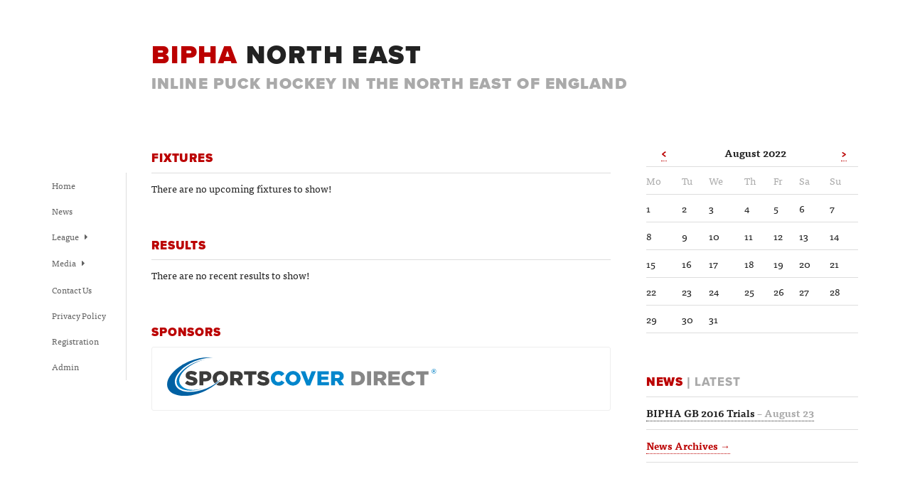

--- FILE ---
content_type: text/html; charset=UTF-8
request_url: https://bipha.northeast.sporti.ly/?year=2022&month=08
body_size: 6111
content:
<!doctype html>
<html lang="en" class="page-home variant-{$config->value('theme.website.varient')}">

    <head>
        <title>BIPHA | British Inline Puck Hockey Association</title>
        <meta charset="utf-8">
        <meta name="viewport" content="width=device-width, initial-scale=1.0, maximum-scale=10, user-scalable=1">

        <!-- Our own CSS -->
        <link rel="stylesheet" type="text/css" href="/build/css/app-a7670fd23b.css">

        <!-- Font Awesome -->
        <link href="//netdna.bootstrapcdn.com/font-awesome/3.2.1/css/font-awesome.css" rel="stylesheet" />

        <script src="/components/xdomain/dist/xdomain.min.js"></script>
        <script>
          xdomain.slaves({
                '': '/xdomain-proxy.html'
          });
        </script>
        <!-- Typekit -->
        <script type="text/javascript" src="//use.typekit.net/ohk2dbk.js"></script>
        <script type="text/javascript">try{Typekit.load();}catch(e){}</script>

        <!-- Google Verification -->
        <meta name="google-site-verification" content="IshzxQ6vOCKAYWVs3PrrnswgBcSQrWYnmVBCMiGHSUM" />

    </head>

    <body class="variant-7">

        
        <div class="container">

            <section class="header">
    <h1>BIPHA <span>North East</span></h1>
    <h2>Inline Puck Hockey in the North East of England</h2>
</section>

            <section class="navigation">
    <h3>&nbsp;</h3>
    <ul>
        <li><a href="/">Home</a></li>
        <li><a href="/news">News</a></li>
        <li>
            <ul>
                <li><a href="/fixtures">Fixtures</a></li>
                <li><a href="/results">Results</a></li>
                <li><a href="/team-standings">Team Standings</a></li>
                <li><a href="/player-stats">Player Stats</a></li>

            </ul>
            <a href="#">League <i class="icon-caret-right"></i></a>
        </li>
        <li>
            <ul>
                <li><a href="/photos">Photos</a></li>
                <li><a href="/documents">Documents &amp; Forms</a></li>
                <li><a href="/links">Links</a></li>
            </ul>
            <a href="#">Media <i class="icon-caret-right"></i></a>
        </li>
        <li><a href="/contact-us">Contact Us</a></li>
        <li><a href="/privacy-policy">Privacy Policy</a></li>

        <li><a href="https://sportilyapp.com/register/7">Registration</a></li>
        <li><a href="https://admin.sportilyapp.com">Admin</a></li>

        
    </ul>
</section>

            <section class="main">
    <div class="primary">

        
        <div class="fixtures panel">
    <h3>
        Fixtures
            </h3>
    <ul>

        
            <p>There are no upcoming fixtures to show!</p>

        
    </ul>
</div>

        <div class="results panel">
    <h3>
        Results
            </h3>
    <ul>

        
            <p>There are no recent results to show!</p>

        
    </ul>
</div>

        <div class="news panel">
    <h3 class="no-border">Sponsors</h3>
    <a class="camo sponsor" target="_blank" href="https://www.sportscoverdirect.com/sports-travel-insurance/?promoid=196300" title="Sports Travel Insurance"><img src="[data-uri]" alt="Sports Travel Insurance" /></a>
</div>

    </div>

    <div class="sidebar">

                <div class="panel">
    <table class="calendar"><tr>
                <th><a href="https://bipha.northeast.sporti.ly/?year=2022&month=07" class="inherit">&lt;</a></th>
            <th colspan="5">August&nbsp;2022</th>
                <th><a href="https://bipha.northeast.sporti.ly/?year=2022&month=09" class="inherit">&gt;</a></th>
            </tr><tr><td class="aux">Mo</td><td class="aux">Tu</td><td class="aux">We</td><td class="aux">Th</td><td class="aux">Fr</td><td class="aux">Sa</td><td class="aux">Su</td></tr><tr><td>1</td><td>2</td><td>3</td><td>4</td><td>5</td><td>6</td><td>7</td></tr><tr><td>8</td><td>9</td><td>10</td><td>11</td><td>12</td><td>13</td><td>14</td></tr><tr><td>15</td><td>16</td><td>17</td><td>18</td><td>19</td><td>20</td><td>21</td></tr><tr><td>22</td><td>23</td><td>24</td><td>25</td><td>26</td><td>27</td><td>28</td></tr><tr><td>29</td><td>30</td><td>31</td><td>&nbsp;</td><td>&nbsp;</td><td>&nbsp;</td><td>&nbsp;</td></tr></table>
</div>
        <div class="news panel">
    <h3>News <span>| Latest</span></h3>

    <ul class="basic">
                    <li>
                <a href="https://bipha.northeast.sporti.ly/news/33" class="basic">
                    BIPHA GB 2016 Trials
                    <span>August 23</span>
                </a>
            </li>
                <li><a href="/news/">News Archives →</a></li>
    </ul>
</div>

    </div>

</section>

            <!--
<section class="footer panel">
    <div>
        <ul class="basic">
            <li><a href="/">Home</a></li>
            <li><a href="/news/">News</a></li>
            <li><a href="/fixtures/">Fixtures</a></li>
            <li><a href="/results/">Results</a></li>
            <li><a href="/team-standings/">Team Standings</a></li>
            <li><a href="/hall-of-shame/">Hall of Shame</a></li>
            <li><a href="/galleries/">Photos</a></li>
            <li><a href="/documents/">Documents</a></li>
            <li><a href="/links/">Links</a></li>
            <li><a href="/faq/">FAQs</a></li>
            <li><a href="/contact/">Contact Us</a></li>
            <li><a href="/registration/member/">Registration</a></li>
        </ul>
        <ul>
            <li>Powered by <a href="http://sporti.ly">Sporti.ly</a></li>
            <li>Design by <a href="http://mudslidedesign.co.uk">Mudslide Design</a></li>
        </ul>
    </div>
</section>
-->

            
        </div>

    </body>

</html>


--- FILE ---
content_type: text/css
request_url: https://bipha.northeast.sporti.ly/build/css/app-a7670fd23b.css
body_size: 8251
content:
@charset "UTF-8";
/* normalize.css v2.1.0 | MIT License | git.io/normalize */
/* normalize.scss v2.1.0 | MIT/GPLv2 License | bit.ly/normalize-with-compass */
/* ==========================================================================
   HTML5 display definitions
   ========================================================================== */
/**
 * Correct `block` display not defined in IE 8/9.
 */
article,
aside,
details,
figcaption,
figure,
footer,
header,
hgroup,
main,
nav,
section,
summary {
  display: block; }

/**
 * Correct `inline-block` display not defined in IE 8/9.
 */
audio,
canvas,
video {
  display: inline-block;
  *display: inline;
  *zoom: 1; }

/**
 * Prevent modern browsers from displaying `audio` without controls.
 * Remove excess height in iOS 5 devices.
 */
audio:not([controls]) {
  display: none;
  height: 0; }

/**
 * Address styling not present in IE 7/8/9.
 * Known issue: no IE 6 support.
 */
[hidden] {
  display: none; }

/* ==========================================================================
   Base
   ========================================================================== */
/**
 * 1. Set default font family to sans-serif.
 * 2. Prevent iOS text size adjust after orientation change, without disabling
 *    user zoom.
 * 3. Correct text resizing oddly in IE 6/7 when body `font-size` is set using
 *    `em` units.
 */
html {
  font-family: sans-serif;
  /* 1 */
  font-size: 100%;
  /* 3 */
  -webkit-text-size-adjust: 100%;
  /* 2 */
  -ms-text-size-adjust: 100%;
  /* 2 */
  /* Establish a vertical rhythm unit using $base-line-height. */
  line-height: 1.5em; }

/**
 * Address `font-family` inconsistency between `textarea` and other form
 * elements in IE 6/7.
 */
button,
input,
select,
textarea {
  font-family: sans-serif; }

/**
 * Remove default margin.
 */
body {
  margin: 0; }

/* ==========================================================================
   Links
   ========================================================================== */
/**
 * Address `outline` inconsistency between Chrome and other browsers.
 */
a:focus {
  outline: thin dotted; }

/**
 * Improve readability when focused and also mouse hovered in all browsers.
 */
a:active,
a:hover {
  outline: 0; }

/* ==========================================================================
   Typography
   ========================================================================== */
/**
 * Set 1 unit of vertical rhythm on the top and bottom margin.
 */
p,
pre {
  margin: 1.5em 0; }

blockquote {
  /* Set 1 unit of vertical rhythm on the top and bottom margin. */
  margin: 1.5em 40px; }

/**
 * Address variable `h1` font-size and margin within `section` and `article`
 * contexts in Firefox 4+, Safari 5, and Chrome.
 */
h1 {
  /* Set the font-size and line-height while keeping a proper vertical rhythm. */
  font-size: 2em;
  line-height: 1.5em;
  /* Set 1 unit of vertical rhythm on the top and bottom margins. */
  margin-top: 0.75em;
  margin-bottom: 0.75em; }

h2 {
  font-size: 1.5em;
  line-height: 2em;
  margin-top: 1em;
  margin-bottom: 1em; }

h3 {
  font-size: 1.17em;
  line-height: 1.28205em;
  margin-top: 1.28205em;
  margin-bottom: 1.28205em; }

h4, form h3 {
  font-size: 1em;
  line-height: 1.5em;
  margin-top: 1.5em;
  margin-bottom: 1.5em; }

h5 {
  font-size: 0.83em;
  line-height: 1.80723em;
  margin-top: 1.80723em;
  margin-bottom: 1.80723em; }

h6 {
  font-size: 0.67em;
  line-height: 2.23881em;
  margin-top: 2.23881em;
  margin-bottom: 2.23881em; }

/**
 * Address styling not present in IE 8/9, Safari 5, and Chrome.
 */
abbr[title] {
  border-bottom: 1px dotted; }

/**
 * Address style set to `bolder` in Firefox 4+, Safari 5, and Chrome.
 */
b,
strong {
  font-weight: bold; }

/**
 * Address styling not present in Safari 5 and Chrome.
 */
dfn {
  font-style: italic; }

/**
 * Address differences between Firefox and other browsers.
 * Known issue: no IE 6/7 normalization.
 */
hr {
  box-sizing: content-box;
  height: 0; }

/**
 * Address styling not present in IE 8/9.
 */
mark {
  background: #ff0;
  color: #000; }

/**
 * Correct font family set oddly in Safari 5 and Chrome.
 */
code,
kbd,
pre,
samp {
  font-family: monospace, serif;
  _font-family: 'courier new', monospace;
  font-size: 1em;
  line-height: 1.5em; }

/**
 * Improve readability of pre-formatted text in all browsers.
 */
pre {
  white-space: pre-wrap; }

/**
 * Set consistent quote types.
 */
q {
  quotes: "\201C" "\201D" "\2018" "\2019"; }

/**
 * Address inconsistent and variable font size in all browsers.
 */
small {
  font-size: 80%; }

/**
 * Prevent `sub` and `sup` affecting `line-height` in all browsers.
 */
sub,
sup {
  font-size: 75%;
  line-height: 0;
  position: relative;
  vertical-align: baseline; }

sup {
  top: -0.5em; }

sub {
  bottom: -0.25em; }

/* ==========================================================================
   Lists
   ========================================================================== */
/**
 * Set 1 unit of vertical rhythm and a consistent indentation.
 */
dl,
menu,
ol,
ul {
  margin: 1.5em 0;
  padding: 0 0 0 40px; }

dl {
  padding: 0; }

dd {
  margin: 0 0 0 40px; }

/**
 * Correct list images handled incorrectly in IE 7.
 */
nav ul,
nav ol {
  list-style: none;
  list-style-image: none; }

/* ==========================================================================
   Embedded content
   ========================================================================== */
/**
 * Remove border when inside `a` element in IE 8/9.
 */
img {
  border: 0;
  /* Improve image quality when scaled in IE 7. */
  -ms-interpolation-mode: bicubic; }

/**
 * Correct overflow displayed oddly in IE 9.
 */
svg:not(:root) {
  overflow: hidden; }

/* ==========================================================================
   Figures
   ========================================================================== */
/**
 * Address margin not present in IE 8/9 and Safari 5.
 */
figure {
  margin: 0; }

/* ==========================================================================
   Forms
   ========================================================================== */
/**
 * Correct margin displayed oddly in IE 6/7.
 */
form {
  margin: 0; }

/**
 * Define consistent border, margin, and padding.
 */
fieldset {
  border-color: #c0c0c0;
  margin: 0 2px;
  /* Apply borders and padding that keep the vertical rhythm. */
  border-top-style: solid;
  border-top-width: 0.0625em;
  padding-top: 0.4625em;
  border-bottom-style: solid;
  border-bottom-width: 0.0625em;
  padding-bottom: 0.9125em;
  border-left-style: solid;
  border-left-width: 0.0625em;
  padding-left: 0.875em;
  border-right-style: solid;
  border-right-width: 0.0625em;
  padding-right: 0.875em; }

/**
 * 1. Correct `color` not being inherited in IE 8/9.
 * 2. Remove padding so people aren't caught out if they zero out fieldsets.
 * 3. Correct alignment displayed oddly in IE 6/7.
 */
legend {
  border: 0;
  /* 1 */
  padding: 0;
  /* 2 */
  *margin-left: -7px;
  /* 3 */ }

/**
 * 1. Correct font family not being inherited in all browsers.
 * 2. Correct font size not being inherited in all browsers.
 * 3. Address margins set differently in Firefox 4+, Safari 5, and Chrome.
 * 4. Improve appearance and consistency with IE 6/7.
 */
button,
input,
select,
textarea {
  font-family: inherit;
  /* 1 */
  font-size: 100%;
  /* 2 */
  margin: 0;
  /* 3 */
  vertical-align: baseline;
  /* 4 */
  *vertical-align: middle;
  /* 4 */ }

button[disabled] {
  background: #aaa; }

/**
 * Address Firefox 4+ setting `line-height` on `input` using `!important` in
 * the UA stylesheet.
 */
button,
input {
  line-height: normal; }

/**
 * Address inconsistent `text-transform` inheritance for `button` and `select`.
 * All other form control elements do not inherit `text-transform` values.
 * Correct `button` style inheritance in Chrome, Safari 5+, and IE 8+.
 * Correct `select` style inheritance in Firefox 4+ and Opera.
 */
button,
select {
  text-transform: none; }

/**
 * 1. Avoid the WebKit bug in Android 4.0.* where (2) destroys native `audio`
 *    and `video` controls.
 * 2. Correct inability to style clickable `input` types in iOS.
 * 3. Improve usability and consistency of cursor style between image-type
 *    `input` and others.
 * 4. Remove inner spacing in IE 7 without affecting normal text inputs.
 *    Known issue: inner spacing remains in IE 6.
 */
button,
html input[type="button"],
input[type="reset"],
input[type="submit"] {
  -webkit-appearance: button;
  /* 2 */
  cursor: pointer;
  /* 3 */
  *overflow: visible;
  /* 4 */ }

/**
 * Re-set default cursor for disabled elements.
 */
button[disabled],
html input[disabled] {
  cursor: default; }

/**
 * 1. Address box sizing set to `content-box` in IE 8/9.
 * 2. Remove excess padding in IE 8/9.
 * 3. Remove excess padding in IE 7.
 *    Known issue: excess padding remains in IE 6.
 */
input[type="checkbox"],
input[type="radio"] {
  box-sizing: border-box;
  /* 1 */
  padding: 0;
  /* 2 */
  *height: 13px;
  /* 3 */
  *width: 13px;
  /* 3 */ }

/**
 * 1. Address `appearance` set to `searchfield` in Safari 5 and Chrome.
 * 2. Address `box-sizing` set to `border-box` in Safari 5 and Chrome
 *    (include `-moz` to future-proof).
 */
input[type="search"] {
  -webkit-appearance: textfield;
  /* 1 */
  box-sizing: content-box;
  /* 2 */ }

/**
 * Remove inner padding and search cancel button in Safari 5 and Chrome
 * on OS X.
 */
input[type="search"]::-webkit-search-cancel-button,
input[type="search"]::-webkit-search-decoration {
  -webkit-appearance: none; }

/**
 * Remove inner padding and border in Firefox 4+.
 */
button::-moz-focus-inner,
input::-moz-focus-inner {
  border: 0;
  padding: 0; }

/**
 * 1. Remove default vertical scrollbar in IE 8/9.
 * 2. Improve readability and alignment in all browsers.
 */
textarea {
  overflow: auto;
  /* 1 */
  vertical-align: top;
  /* 2 */ }

/* ==========================================================================
   Tables
   ========================================================================== */
/**
 * Remove most spacing between table cells.
 */
table {
  border-collapse: collapse;
  border-spacing: 0; }

h1, h3, h4, form h3, a, .filters ul a.more {
  color: #bb0000; }

.variant-13 h1, .variant-13 h3, .variant-13 h4, .variant-13 form h3, form .variant-13 h3, .variant-13 a, .variant-13 .filters ul a.more, .filters ul .variant-13 a.more {
  color: #b132d8; }

.variant-12 h1, .variant-12 h3, .variant-12 h4, .variant-12 form h3, form .variant-12 h3, .variant-12 a, .variant-12 .filters ul a.more, .filters ul .variant-12 a.more {
  color: #aa00aa; }

.variant-9 h1, .variant-9 h3, .variant-9 h4, .variant-9 form h3, form .variant-9 h3, .variant-9 a, .variant-9 .filters ul a.more, .filters ul .variant-9 a.more {
  color: #bb0000; }

input:focus, textarea:focus, select:focus {
  border-color: #bb0000; }

.variant-13 input:focus, .variant-13 textarea:focus, .variant-13 select:focus {
  border-color: #b132d8; }

.variant-12 input:focus, .variant-12 textarea:focus, .variant-12 select:focus {
  border-color: #aa00aa; }

.variant-9 input:focus, .variant-9 textarea:focus, .variant-9 select:focus {
  border-color: #bb0000; }

button, .btn {
  background-color: #bb0000;
  color: white; }

.variant-13 button, .variant-13 .btn {
  background-color: #b132d8; }

.variant-12 button, .variant-12 .btn {
  background-color: #aa00aa; }

.variant-9 button, .variant-9 .btn {
  background-color: #bb0000; }

::-webkit-input-placeholder {
  color: #aaaaaa; }

/* WebKit browsers */
:-moz-placeholder {
  color: #aaaaaa; }

/* Mozilla Firefox 4 to 18 */
::-moz-placeholder {
  color: #aaaaaa; }

/* Mozilla Firefox 19+ */
:-ms-input-placeholder {
  color: #aaaaaa; }

/* Internet Explorer 10+ */
html, body {
  background: white;
  color: #222222;
  height: 100%;
  margin: 0;
  padding: 0;
  line-height: 1.75em; }

body {
  font-size: 93.75%;
  border-top: 1.5rem solid white; }
  body.variant-13 {
    border-top-color: #b132d8; }

body, input, select, textarea, button {
  font-family: "ff-tisa-web-pro", georgia, serif;
  font-size: 14px; }

h1, h2, h3, h4, form h3 {
  font-family: "proxima-nova", "Helvetica Neue", Helvetica, sans-serif;
  font-weight: 900;
  letter-spacing: 0.05em;
  text-transform: uppercase; }

h1 {
  font-size: 2.6em;
  line-height: 1em;
  margin: 1em 0 0; }

h1 span {
  color: #222222;
  display: block; }

h2 {
  color: #aaaaaa;
  display: none;
  font-size: 1.6em;
  margin: 0 0; }

h3, h4, form h3 {
  border-bottom: 1px solid #dddddd;
  margin: 1em 0 0; }

h3 + ul, h4 + ul, form h3 + ul {
  border-top: none; }

h3 + ul li, h4 + ul li, form h3 + ul li {
  border-bottom: 1px solid #dddddd; }

h3 a, h4 a, form h3 a {
  border: none;
  color: inherit; }

h3.no-border {
  border-bottom: none; }

h3 {
  font-size: 1.2em;
  padding-bottom: 0.5em;
  position: relative; }

h3 span {
  color: #aaaaaa;
  font-weight: 800; }

h3 span select {
  -webkit-appearance: none;
  border: none;
  background: transparent;
  font-family: inherit;
  font-size: inherit;
  font-weight: inherit;
  letter-spacing: inherit;
  text-transform: uppercase;
  color: inherit;
  outline: none; }

h3 .back {
  position: absolute;
  left: -1.5em;
  top: 0;
  color: #aaaaaa; }

h4, form h3 {
  font-size: 1em;
  font-weight: 800;
  padding: 0.24em 0 0.6em; }

ul {
  border-top: none;
  list-style: none;
  margin: 0;
  padding: 0;
  border-top: 1px solid #dddddd; }

ul li {
  border-bottom: none; }

ul li {
  margin: 0;
  padding: 0;
  display: block; }

ul li {
  border-bottom: 1px solid #dddddd; }

ul li {
  padding: 0.75em 0; }

ul.stats-tabs {
  border-top: none;
  list-style: none;
  margin: 0;
  padding: 0;
  padding-top: 1em; }

ul.stats-tabs li {
  border-bottom: none; }

ul.stats-tabs li {
  margin: 0;
  padding: 0;
  display: block; }

ul.stats-tabs li {
  border-right: 1px solid #dddddd;
  display: inline-block;
  padding: 0 1.5em; }

ul.stats-tabs li:first-child {
  padding-left: 0; }

ul.stats-tabs li:last-child {
  border: none;
  padding-right: 0; }

ul.stats-tabs li em {
  font-weight: bold;
  font-size: 150%;
  font-style: normal; }

ul.stats-tabs li small {
  display: block;
  font-size: 0.875em; }

a {
  border-bottom: 1px dotted;
  text-decoration: none; }

a.more:after {
  content: ' →'; }

a.basic {
  color: #222222;
  border-bottom-color: #222222; }

p {
  margin: 0.666em 0 1em; }

.aux, table thead th, .form-description p, ul.basic span, .meta, .filters ul span {
  color: #aaaaaa; }

.placeholder {
  background: #eee; }

.container {
  box-sizing: border-box;
  margin: 0 auto;
  max-width: 85em;
  position: relative;
  width: 90%; }

.footer {
  clear: both;
  color: #aaaaaa; }

.footer > div {
  border-top: 1px solid #dddddd;
  padding: 0 0 2em;
  font-size: 87.5%; }

.footer ul {
  border-top: none;
  list-style: none;
  margin: 0;
  padding: 0;
  margin: 0.5em 0; }

.footer ul li {
  border-bottom: none; }

.footer ul li {
  margin: 0;
  padding: 0;
  display: block; }

.footer ul li {
  display: inline;
  white-space: nowrap; }

.footer ul li:after {
  content: ' ･ ';
  padding: 0 0.25em; }

.footer ul li:last-child:after {
  content: ''; }

.footer a {
  color: #aaaaaa;
  border-color: #aaaaaa; }

.panel, .filters > div {
  overflow: hidden;
  *zoom: 1;
  margin-bottom: 2em;
  padding-bottom: 1em; }

.panel *:last-child, .filters > div *:last-child {
  margin-bottom: 0; }

.navigation {
  color: #626262; }

.navigation h3 {
  display: none; }

.navigation ul {
  border-top: none;
  list-style: none;
  margin: 0;
  padding: 0;
  background: white;
  margin-bottom: 2.5em;
  z-index: 10000; }

.navigation ul li {
  border-bottom: none; }

.navigation ul li {
  margin: 0;
  padding: 0;
  display: block; }

.navigation ul li {
  display: inline;
  font-size: 0.875em; }

.navigation ul li ul {
  display: inline; }

.navigation ul li ul li {
  font-size: 100%; }

.navigation ul li ul ~ a {
  display: none; }

.navigation ul.floating {
  display: none; }

.navigation a {
  font-family: inherit;
  font-size: inherit;
  font-weight: inherit;
  font-decoration: inherit;
  color: inherit;
  border: none;
  padding-right: 1.5em; }

.navigation a i {
  display: none; }

table {
  width: 100%; }

table tr {
  border-bottom: 1px solid #dddddd; }

table td, table th {
  padding: 0.5em 0;
  height: 1.5em; }

table thead th {
  font-size: 0.875em;
  font-weight: normal; }

.form-description p {
  font-size: 0.875em;
  margin: 1em 0; }

.form-messages {
  border-top: none;
  list-style: none;
  margin: 0;
  padding: 0;
  box-sizing: border-box;
  padding: 0.75em 1em;
  margin: 1em 0; }

.form-messages li {
  border-bottom: none; }

.form-messages li {
  margin: 0;
  padding: 0;
  display: block; }

.form-messages i {
  margin-right: 0.5em; }

.form-errors {
  background: #bb0000;
  color: white; }

label {
  display: block;
  font-weight: bold;
  margin-bottom: 0.5em; }

label:after {
  content: ':'; }

input, textarea, select {
  box-sizing: border-box;
  background: white;
  border: 2px solid #dddddd;
  border-radius: 3px;
  padding: 0.333em 0.5em;
  width: 100%; }

input:focus, textarea:focus, select:focus {
  outline: none; }

input[type="text"], input[type="password"], input[type="email"], textarea {
  -webkit-appearance: none; }

input[type="checkbox"] {
  margin-right: 0.33em;
  width: auto; }

input {
  min-height: 2.5em; }

textarea {
  min-height: 7.5em; }

select {
  -webkit-appearance: textarea;
  position: relative;
  background: url(../images/select-arrows-1x.png) 100% 50% no-repeat;
  padding-right: 2.5em; }

button {
  border: 0;
  border-radius: 3px;
  color: white;
  padding: 0.5em 0.75em;
  font-family: "proxima-nova", "Helvetica Neue", Helvetica, sans-serif;
  font-weight: 800;
  letter-spacing: 0.05em;
  text-transform: uppercase; }

button:after {
  content: ' →'; }

button:hover, button:focus {
  outline: none; }

button:active {
  background: #222222; }

.field-wrapper {
  margin: 1em 0; }

.field-wrapper span.aux, .field-wrapper ul.basic span, ul.basic .field-wrapper span, .field-wrapper span.meta, .field-wrapper .filters ul span, .filters ul .field-wrapper span {
  display: block;
  font-size: 0.875em; }

.field-wrapper button + span {
  display: inline;
  padding-left: 2em; }

.field-wrapper.postcode input {
  display: inline;
  width: 8em; }

.field-wrapper.inline input, .field-wrapper.inline select {
  width: auto;
  margin: 0 0.75em; }

.field-wrapper.inline label {
  display: inline; }

.field-wrapper.inline i {
  color: #aaaaaa; }

.league-roles .optional {
  display: none; }

.league-roles .selected-player .applies-player,
.league-roles .selected-coach .applies-coach,
.league-roles .selected-manager .applies-manager,
.league-roles .selected-training_player .applies-training_player,
.league-roles .selected-xregion_player .applies-xregion_player {
  display: inline; }

ul.basic span {
  white-space: nowrap; }

ul.basic span:before {
  content: ' – '; }

.news ul {
  font-weight: bold; }

.meta {
  font-size: 0.875em; }

.meta i {
  margin-right: 0.75em; }

.meta ul {
  border-top: none;
  list-style: none;
  margin: 0;
  padding: 0;
  display: inline; }

.meta ul li {
  border-bottom: none; }

.meta ul li {
  margin: 0;
  padding: 0;
  display: block; }

.meta ul li {
  display: inline; }

.meta ul li:after {
  content: ', '; }

.meta ul li:nth-last-child(2):after {
  content: ' and '; }

.meta ul li:last-child:after {
  content: ''; }

.meta a {
  color: inherit;
  border-color: #aaaaaa; }

.filters {
  text-align: right; }

.filters h3 {
  color: #222222;
  float: right; }

.filters ul {
  border-top: none;
  list-style: none;
  margin: 0;
  padding: 0;
  font-size: 0.875em;
  line-height: 1.71429em;
  padding-top: 0.85714em;
  padding-bottom: 0.85714em;
  clear: right;
  margin-bottom: 0; }

.filters ul li {
  border-bottom: none; }

.filters ul li {
  margin: 0;
  padding: 0;
  display: block; }

.filters ul a {
  color: inherit;
  font-weight: normal; }

.photos h3,
.shoutboard h3 {
  border: none; }

.lightbox {
  overflow: hidden;
  *zoom: 1;
  margin: -0.25em -0.25em 0; }

.lightbox div {
  box-sizing: border-box;
  display: block;
  width: 50%;
  float: left;
  padding: 0.25em;
  position: relative; }

.lightbox div img {
  display: block;
  position: relative;
  width: 100%; }

.lightbox div:nth-last-child(-n+5) {
  display: none; }

.lightbox div:after {
  box-sizing: border-box;
  content: '';
  display: block;
  position: absolute;
  top: 0.25em;
  left: 0.25em;
  right: 0.25em;
  bottom: 0.25em;
  border: 1px solid rgba(0, 0, 0, 0.1); }

/*.fixtures ul li, .results ul li {
  -webkit-box-sizing: border-box;
  -moz-box-sizing: border-box;
  box-sizing: border-box;
  float: left;
  width: 100%;
  position: relative;
}
.fixtures ul li > span, .results ul li > span {
  display: block;
  float: left;
}
.fixtures ul li > .info, .results ul li > .info {
  clear: both;
  text-align: left;
}
.fixtures ul li > .extra, .results ul li > .extra {
  float: right;
  text-align: right;
  clear: none;
}
.fixtures ul li > .info, .results ul li > .info, .fixtures ul li > .extra, .results ul li > .extra {
  color: #aaaaaa;
  font-size: 0.875em;
}
.fixtures ul li > .team, .results ul li > .team {
  width: 38%;
  white-space: nowrap;
  overflow: hidden;
}
.fixtures ul li > .team.home, .results ul li > .team.home {
  text-align: left;
}
.fixtures ul li > .team.away, .results ul li > .team.away {
  text-align: right;
  float: right;
}
.fixtures ul li > .score, .results ul li > .score {
  width: 10%;
  text-align: center;
  font-weight: bold;
}
.fixtures ul li > .vs, .results ul li > .vs {
  width: 4%;
  text-align: center;
  color: #aaaaaa;
}
.fixtures .team a {
    display: inline-block;
}*/
.shoutboard .post {
  overflow: hidden;
  *zoom: 1;
  width: 100%;
  padding-bottom: 1em;
  font-size: 87.5%; }

.shoutboard .post p {
  overflow: hidden;
  *zoom: 1;
  background: #eee;
  padding: 1em 1.25em;
  border-radius: 1em;
  margin: 0; }

.shoutboard .post span {
  display: block;
  float: left;
  color: #999; }

.shoutboard .post .avatar {
  display: none;
  position: relative;
  top: 0.25em;
  width: 3em;
  height: 3em;
  margin-right: 1em;
  background: white;
  border-radius: 3px; }

.shoutboard .post .name {
  padding: 0 3em;
  text-align: right;
  position: relative; }

.shoutboard .post .name::before {
  content: '';
  display: inline-block;
  position: absolute;
  left: 1.5em;
  background: #eee;
  width: 1em;
  height: 1em;
  border-radius: 0 0 0 12px; }

.shoutboard .post.new-post {
  display: none; }

.shoutboard .post.new-post textarea {
  background: transparent;
  border: none;
  border-radius: 0;
  min-height: 2.5em;
  padding: 0 0 0.5em;
  resize: none;
  width: 100%; }

.shoutboard .post.new-post button, .shoutboard .post.new-post .shoutboard-word-count {
  float: right; }

.shoutboard .post.new-post button {
  margin-right: -0.25em; }

.shoutboard .post.new-post .shoutboard-word-count {
  line-height: 2.25em;
  padding-right: 1em; }

.standings td {
  text-align: center; }

.standings .title, .standings .index {
  text-align: left; }

.standings .played, .standings .won, .standings .drawn, .standings .lost {
  width: 7.5%; }

.standings .ga, .standings .pims {
  width: 9%; }

.standings .pts {
  width: 1%;
  padding-left: 1em; }

.standings .highlight {
  font-weight: bold; }

.biography p {
  font-size: .875em; }

.datepicker {
  font-size: 0.875em; }

.datepicker a {
  color: inherit;
  border: none;
  font-weight: normal; }

.datepicker table {
  font-size: 0.875em; }

.datepicker tr {
  border: none; }

.datepicker th, .datepicker td {
  padding: 0.125em 0;
  text-align: center; }

.datepicker td {
  background: #eee;
  border: 2px solid white; }

.datepicker .ui-datepicker-prev {
  float: left; }

.datepicker .ui-datepicker-next {
  float: right; }

.datepicker .ui-datepicker-title {
  text-align: center; }

.datepicker .ui-datepicker-other-month {
  background: none;
  color: #aaaaaa; }

.container {
  transition: font-size 0.25s ease; }

/**
 * Small Tablets: > 672px
 * Grid: d (2 Columns, Golden)
 */
@media screen and (min-width: 48em) {
  h1 {
    margin: 1em 0 0; }
  h1 span {
    display: inline; }
  h2 {
    display: block; }
  .container {
    margin: 0 auto;
    padding: 0 2em;
    width: auto; }
  .primary,
  .page-home .information {
    display: block;
    float: left;
    margin-left: 0%;
    margin-right: -100%;
    width: 65%;
    clear: left; }
  .secondary,
  .page-home .sidebar,
  .page-home .shoutboard {
    display: block;
    float: left;
    margin-left: 63.89063%;
    margin-right: -100%;
    width: 30%;
    clear: none;
    float: right;
    margin-right: 0;
    margin-left: 5%;
    clear: right; }
  .full,
  .form-fields,
  .form-messages {
    display: block;
    float: left;
    margin-left: 0%;
    margin-right: -100%;
    width: 75.95313%;
    clear: left; }
  .filters,
  .form-description {
    display: block;
    float: left;
    margin-left: 80.95313%;
    margin-right: -100%;
    width: 19.125%;
    clear: none;
    float: right;
    margin-right: 0;
    margin-left: 5%;
    clear: right; }
  .footer > div {
    clear: both;
    display: block;
    float: left;
    margin-left: 0;
    width: 100%; } }

/**
 * Large Tablets: > 768px
 * No Grid
 */
@media screen and (min-width: 56em) {
  .lightbox div {
    width: 33.3333%; }
  .lightbox div:nth-last-child(n) {
    display: block; } }

/**
 * Small Desktops: > 990px
 * No Grid
 */
@media screen and (min-width: 61.875em) {
  .navigation {
    position: absolute;
    width: 7.5em; }
  .navigation h3 {
    display: block;
    border: none; }
  .navigation ul {
    border-top: none;
    list-style: none;
    margin: 0;
    padding: 0;
    border-right: 1px solid #dddddd; }
  .navigation ul li {
    border-bottom: none; }
  .navigation ul li {
    margin: 0;
    padding: 0;
    display: block; }
  .navigation ul li {
    transition: padding-left 0.125s ease;
    padding: 0.5em 0;
    position: relative; }
  .navigation ul li ul {
    border-top: none;
    display: none;
    background: #eee;
    border-right: none;
    left: 100%;
    top: 0;
    margin-left: 1px;
    position: absolute; }
  .navigation ul li ul li {
    border-bottom: none; }
  .navigation ul li ul li {
    font-size: 100%;
    white-space: nowrap;
    padding-left: 1em;
    padding-right: 1em; }
  .navigation ul li ul ~ a {
    display: block; }
  .navigation ul li:hover {
    background: #eee;
    padding-left: 1em; }
  .navigation ul li:hover > ul {
    display: block; }
  .navigation ul.floating {
    display: block;
    position: fixed;
    top: 2em;
    visibility: hidden;
    width: 7.5em; }
  .navigation.show-floating h3, .navigation.show-floating ul {
    visibility: hidden; }
  .navigation.show-floating ul.floating, .navigation.show-floating ul ul {
    visibility: visible; }
  .navigation a {
    display: block;
    padding: 0; }
  .navigation a i {
    display: inline;
    padding-left: 0.5em;
    text-align: center;
    line-height: inherit;
    color: inherit; }
  .main, .header, .footer {
    margin-left: 10em; }
  .header {
    position: relative; }
  h1 {
    margin-top: 1em; }
  h2 {
    padding-bottom: 2.5em; }
  .header .logo {
    position: absolute;
    width: 7.5em;
    height: 9em;
    top: -1.5em;
    left: -10em; }
  .primary .lightbox div {
    width: 50%; }
  .primary .lightbox div:nth-last-child(-n+6) {
    width: 25%; }
  .primary .lightbox div:nth-last-child(-n+2) {
    display: none; }
  .important {
    border: solid 2px #bb0000;
    padding: 10px 20px; } }

/**
 * Large Desktops: > 1440px (and > 880px high)
 * No Grid
 */
@media screen and (min-width: 90em) and (min-height: 55em) {
  body {
    font-size: 16px; } }

/**
 * Huge Desktops: > 1600px (and > 880px high)
 * No Grid
 */
@media screen and (min-width: 100em) and (min-height: 55em) {
  /*body {
    font-size: 17px;
  }*/ }

h3.plain {
  color: #222; }

/* Pagination
======================================================================================================================*/
.paginator {
  line-height: 37px;
  border-top: 1px solid gainsboro;
  overflow: auto; }

.paginator ._pageSize {
  -webkit-appearance: menulist;
  width: 80px; }

.fb_iframe_widget {
  width: 100% !important;
  overflow-x: hidden; }

body:after {
  content: '';
  display: block;
  clear: both;
  padding-bottom: 5rem; }

a {
  cursor: pointer; }

.form-group {
  margin: 1em 0; }

.form-inline .form-group {
  display: inline; }

.form-inline select {
  display: inline;
  width: auto;
  margin: 0 0.5rem; }
  .form-inline select:first-child {
    margin-left: 0; }

.help-block {
  display: block;
  font-size: 0.875em;
  margin: 0;
  color: #aaa; }

label:after {
  content: ''; }

form h3 {
  margin-top: 4rem; }

form {
  margin-bottom: 4rem; }

.has-error .checkbox,
.has-error .checkbox-inline,
.has-error .control-label,
.has-error .help-block,
.has-error .radio,
.has-error .radio-inline,
.has-error.checkbox label,
.has-error.checkbox-inline label,
.has-error.radio label,
.has-error.radio-inline label {
  color: #b00; }

.alert {
  padding: 0.666em 1em;
  border-radius: 3px; }
  .alert-danger {
    background-color: #b00;
    color: white; }

/*.in-progress {
    position: relative;
    color: inherit !important;
    display: block;
    border: none;

    &-home-team,
    &-away-team,
    &-vs {
        display: block;
        text-align: center;
    }

    &-home-score,
    &-away-score {
        position: absolute;
        font-size: 2rem;
        line-height: 2rem;
        height: 2rem;
        top: 50%;
        left: 1em;
        margin-top: -1rem;
        font-family: "proxima-nova", "Helvetica Neue", Helvetica, sans-serif;
        font-weight: 800;
    }

    &-away-score {
        left: auto;
        right: 1em;
    }

    &-vs {
        font-size: 80%;
        color: #888;
    }

    &::after {
        content: 'Watch';
        position: absolute;
        opacity: 0;
        height: 100%;
        background: transparentize(white, 0.1);
        top: 0;
        left: 4rem;
        right: 4rem;
        line-height: 5rem;
        text-align: center;
        font-family: "proxima-nova", "Helvetica Neue", Helvetica, sans-serif;
        font-weight: 800;
        letter-spacing: 0.05em;
        text-transform: uppercase;
        transition: .5s ease-in-out opacity;
    }
    &:hover::after {
        opacity: 1;
    }
}*/
.sportily-scores span {
  color: #222; }

img {
  max-width: 100%; }

a.camo {
  border: none; }

/*
 * Timelines.
 */
.timeline {
  padding: 2em 0;
  position: relative;
  list-style: none;
  border: none; }
  .timeline li {
    border: 0; }
  .timeline:before {
    position: absolute;
    content: '';
    display: block;
    width: 2px;
    background: #eee;
    left: 50%;
    top: 2em;
    bottom: 2em;
    margin-left: -1px;
    z-index: 0; }

.event {
  position: relative;
  margin-bottom: 1.5rem; }
  .event-panel {
    position: relative;
    top: -0.375rem;
    text-align: left;
    margin-left: 3rem; }
  .event-time {
    z-index: 1001;
    padding: 0.5rem 0;
    position: absolute;
    width: 6rem;
    overflow: hidden;
    color: #888;
    text-align: center;
    background: white;
    left: -6rem;
    top: -0.5rem; }
  .event-aux {
    color: #888; }
  .event-notes {
    color: #888; }
    .event-notes:before {
      content: '“'; }
    .event-notes:after {
      content: '”'; }
  .event-flow {
    text-align: center;
    color: #bbb;
    background: white;
    margin-left: 0;
    margin-bottom: 1.5rem;
    padding: 0.5rem;
    z-index: 1001;
    position: relative; }
    .event-flow:last-child {
      margin-bottom: 0; }
  .event-home {
    padding-right: 50%; }
  .event-away {
    padding-left: 50%; }
  .event-home .event-panel {
    text-align: right;
    margin-left: 0;
    margin-right: 3rem; }
  .event-home .event-time {
    left: auto;
    right: -6rem; }

.scores {
  display: -ms-flexbox;
  display: flex;
  -ms-flex-pack: justify;
  justify-content: space-between;
  font-family: "proxima-nova", "Helvetica Neue", Helvetica, sans-serif;
  font-weight: 900;
  letter-spacing: 0.05em;
  text-transform: uppercase;
  font-size: 1.2em;
  padding: 2rem 0 1rem; }
  .scores-team {
    width: 38%; }
  .scores-score {
    width: 8%;
    font-size: 2em; }
  .scores-vs {
    width: 8%;
    text-align: center; }
  .scores-right {
    text-align: right; }

.list-inline {
  display: inline;
  border: none; }
  .list-inline li {
    display: inline;
    border: none;
    padding: 0; }
    .list-inline li:before {
      content: ', '; }
    .list-inline li:first-child:before {
      content: ''; }
    .list-inline li:last-child:not(:first-child):before {
      content: ' and '; }

.live-stream {
  position: relative;
  display: block;
  width: 100%;
  max-width: 50rem;
  margin: 1rem auto; }
  .live-stream .aspect-16-9 {
    width: 100%;
    padding-bottom: 56.25%; }
  .live-stream iframe {
    width: 100%;
    height: 100%;
    position: absolute;
    top: 0;
    left: 0; }

.live-stream-ad {
  margin-top: 1rem;
  text-align: center;
  font-weight: bold; }
  .live-stream-ad svg {
    display: inline-block;
    width: 2rem;
    vertical-align: middle;
    margin-right: 0.5rem;
    fill: #bb0000; }
    .variant-13 .live-stream-ad svg {
      fill: #b132d8; }
    .variant-12 .live-stream-ad svg {
      fill: #aa00aa; }

.fixture {
  display: -ms-flexbox;
  display: flex;
  -ms-flex-wrap: wrap;
  flex-wrap: wrap; }
  .fixture .vs {
    display: none; }
  .fixture .home {
    margin-bottom: 0.5em; }
  .fixture .home, .fixture .away {
    display: -ms-flexbox;
    display: flex;
    width: 100%;
    -ms-flex-direction: row;
    flex-direction: row; }
  .fixture .details {
    display: -ms-flexbox;
    display: flex;
    overflow: hidden;
    -ms-flex-positive: 1;
    flex-grow: 1;
    -ms-flex-line-pack: start;
    align-content: flex-start; }
  .fixture .logo {
    -ms-flex-negative: 0;
    flex-shrink: 0;
    width: 1.75em;
    height: 1.75em;
    margin-right: 0.25em;
    background-position: center center;
    background-repeat: no-repeat;
    background-size: contain; }
  .fixture .info {
    display: -ms-flexbox;
    display: flex;
    -ms-flex-direction: row-reverse;
    flex-direction: row-reverse;
    -ms-flex-positive: 1;
    flex-grow: 1;
    width: 100%;
    -ms-flex-pack: justify;
    justify-content: space-between; }
  .fixture .team {
    -ms-flex-positive: 1;
    flex-grow: 1; }
  .fixture .extra {
    color: #aaa;
    width: auto;
    white-space: nowrap;
    margin-left: 1em; }
  .fixture .score {
    -ms-flex-negative: 0;
    flex-shrink: 0;
    text-align: center;
    font-weight: bold;
    width: 1.75em;
    margin-right: 0.25em; }
  .fixture .report {
    width: 100%;
    margin-top: 0.5em; }

@media screen and (min-width: 32em) {
  .fixture.responsive .home, .fixture.responsive .away {
    width: 47.5%; }
  .fixture.responsive .vs {
    display: block;
    text-align: center;
    color: #aaa;
    width: 5%; }
  .fixture.responsive .details {
    -ms-flex-wrap: wrap;
    flex-wrap: wrap; }
  .fixture.responsive .logo {
    width: 2.5em;
    height: 3.375em; }
  .fixture.responsive .score {
    width: 2em; }
  .fixture.responsive .extra {
    width: 100%;
    margin: 0; }
  .fixture.responsive .home .info {
    -ms-flex-direction: row;
    flex-direction: row; }
  .fixture.responsive .home .logo {
    margin-right: 1em; }
  .fixture.responsive .away {
    -ms-flex-direction: row-reverse;
    flex-direction: row-reverse; }
    .fixture.responsive .away .logo {
      margin-left: 1em; }
    .fixture.responsive .away .details {
      text-align: right; }
    .fixture.responsive .away .info {
      -ms-flex-direction: row-reverse;
      flex-direction: row-reverse; }
  .fixture.responsive .report {
    text-align: center;
    margin-top: -1.75em; } }

@media screen and (max-width: 15.5em) {
  .fixture .logo {
    display: none; } }

.fixture.in-progress {
  position: relative; }
  .fixture.in-progress .extra {
    display: none; }
  .fixture.in-progress .home, .fixture.in-progress .vs, .fixture.in-progress .away {
    width: 100%;
    margin: 0; }
  .fixture.in-progress .team {
    text-align: center; }
  .fixture.in-progress .logo {
    height: 100%;
    position: absolute;
    width: 4rem;
    height: 100%;
    top: 0; }
  .fixture.in-progress .score {
    position: absolute;
    font-size: 2rem;
    line-height: 2rem;
    height: 2rem;
    top: 50%;
    margin-top: -1rem;
    font-family: "proxima-nova", "Helvetica Neue", Helvetica, sans-serif;
    font-weight: 800; }
  .fixture.in-progress .home .logo {
    left: 0; }
  .fixture.in-progress .home .score {
    left: 5rem; }
  .fixture.in-progress .away .logo {
    right: 0; }
  .fixture.in-progress .away .score {
    right: 5rem; }

.team-profile__logo img {
  max-width: 6rem; }

a.sponsor {
  padding: 1em 1.5em;
  border: 1px solid #eee;
  border-radius: 3px;
  display: block; }

.btn {
  padding: 1rem 1.5rem;
  color: white !important; }
  .btn-block {
    display: block;
    text-align: center;
    margin-top: 1rem;
    border: none;
    border-radius: 3px; }

.list__item.fixture span {
  padding-right: 5px; }

html.gameday {
  background: black;
  font-family: arial; }
  html.gameday body {
    background: black;
    border: 0 !important; }
  html.gameday h1 {
    color: white;
    padding: 0.5em 0;
    text-transform: none;
    text-align: center;
    margin-top: 0;
    font-size: 4em; }
  html.gameday table {
    width: 100%; }
  html.gameday table tr {
    border: none; }
  html.gameday table tr td {
    color: white;
    font-size: 2.4em;
    text-align: center;
    font-family: arial; }
  html.gameday table .small {
    width: 150px; }
  html.gameday table th {
    font-size: 2.4em;
    resize: both;
    background: #1f1f1f;
    font-family: arial; }
  html.gameday body:after {
    padding: 0;
    content: none; }
  html.gameday .complete td {
    background-color: #003a00; }
  html.gameday .in_progress td {
    background-color: #483d09; }

/*# sourceMappingURL=app.css.map */


--- FILE ---
content_type: application/javascript
request_url: https://bipha.northeast.sporti.ly/components/xdomain/dist/xdomain.min.js
body_size: 5544
content:
// XDomain - v0.7.5 - https://github.com/jpillora/xdomain
// Jaime Pillora <dev@jpillora.com> - MIT Copyright 2016
(function(a,b){(function(a,b){var c,d,e,f,g,h,i,j,k,l,m,n,o,p,q,r,s,t,u,v,w,x,y,z,A,B=[].indexOf||function(a){for(var b=0,c=this.length;c>b;b++)if(b in this&&this[b]===a)return b;return-1};t=a.document,d="before",c="after",m="readyState",l="addEventListener",k="removeEventListener",g="dispatchEvent",q="XMLHttpRequest",h="FormData",n=["load","loadend","loadstart"],e=["progress","abort","error","timeout"],w=parseInt((/msie (\d+)/.exec(navigator.userAgent.toLowerCase())||[])[1]),isNaN(w)&&(w=parseInt((/trident\/.*; rv:(\d+)/.exec(navigator.userAgent.toLowerCase())||[])[1])),(A=Array.prototype).indexOf||(A.indexOf=function(a){var b,c,d,e;for(b=d=0,e=this.length;e>d;b=++d)if(c=this[b],c===a)return b;return-1}),y=function(a,b){return Array.prototype.slice.call(a,b)},s=function(a){return"returnValue"===a||"totalSize"===a||"position"===a},v=function(a,b){var c,d;for(c in a)if(d=a[c],!s(c))try{b[c]=a[c]}catch(e){}return b},x=function(a,b,c){var d,e,f,h;for(e=function(a){return function(d){var e,f,h;e={};for(f in d)s(f)||(h=d[f],e[f]=h===b?c:h);return c[g](a,e)}},f=0,h=a.length;h>f;f++)d=a[f],c._has(d)&&(b["on"+d]=e(d))},u=function(a){var b;if(null!=t.createEventObject)return b=t.createEventObject(),b.type=a,b;try{return new Event(a)}catch(c){return{type:a}}},f=function(a){var c,d,e;return d={},e=function(a){return d[a]||[]},c={},c[l]=function(a,c,f){d[a]=e(a),d[a].indexOf(c)>=0||(f=f===b?d[a].length:f,d[a].splice(f,0,c))},c[k]=function(a,c){var f;return a===b?void(d={}):(c===b&&(d[a]=[]),f=e(a).indexOf(c),void(-1!==f&&e(a).splice(f,1)))},c[g]=function(){var b,d,f,g,h,i,j,k;for(b=y(arguments),d=b.shift(),a||(b[0]=v(b[0],u(d))),g=c["on"+d],g&&g.apply(c,b),k=e(d).concat(e("*")),f=i=0,j=k.length;j>i;f=++i)h=k[f],h.apply(c,b)},c._has=function(a){return!(!d[a]&&!c["on"+a])},a&&(c.listeners=function(a){return y(e(a))},c.on=c[l],c.off=c[k],c.fire=c[g],c.once=function(a,b){var d;return d=function(){return c.off(a,d),b.apply(null,arguments)},c.on(a,d)},c.destroy=function(){return d={}}),c},z=f(!0),z.EventEmitter=f,z[d]=function(a,b){if(a.length<1||a.length>2)throw"invalid hook";return z[l](d,a,b)},z[c]=function(a,b){if(a.length<2||a.length>3)throw"invalid hook";return z[l](c,a,b)},z.enable=function(){a[q]=p,i&&(a[h]=o)},z.disable=function(){a[q]=z[q],i&&(a[h]=i)},r=z.headers=function(a,b){var c,d,e,f,g,h,i,j,k;switch(null==b&&(b={}),typeof a){case"object":d=[];for(e in a)g=a[e],f=e.toLowerCase(),d.push(""+f+":	"+g);return d.join("\n");case"string":for(d=a.split("\n"),i=0,j=d.length;j>i;i++)c=d[i],/([^:]+):\s*(.+)/.test(c)&&(f=null!=(k=RegExp.$1)?k.toLowerCase():void 0,h=RegExp.$2,null==b[f]&&(b[f]=h));return b}},i=a[h],o=function(a){var b;this.fd=a?new i(a):new i,this.form=a,b=[],Object.defineProperty(this,"entries",{get:function(){var c;return c=a?y(a.querySelectorAll("input,select")).filter(function(a){var b;return"checkbox"!==(b=a.type)&&"radio"!==b||a.checked}).map(function(a){return[a.name,"file"===a.type?a.files:a.value]}):[],c.concat(b)}}),this.append=function(a){return function(){var c;return c=y(arguments),b.push(c),a.fd.append.apply(a.fd,c)}}(this)},i&&(z[h]=i,a[h]=o),j=a[q],z[q]=j,p=a[q]=function(){var a,b,h,i,j,k,p,s,t,u,y,A,C,D,E,F,G,H,I,J,K;a=-1,H=new z[q],y={},D=null,p=void 0,E=void 0,A=void 0,u=function(){var b,c,d,e;if(A.status=D||H.status,D===a&&10>w||(A.statusText=H.statusText),D!==a){e=r(H.getAllResponseHeaders());for(b in e)d=e[b],A.headers[b]||(c=b.toLowerCase(),A.headers[c]=d)}},t=function(){H.responseType&&"text"!==H.responseType?"document"===H.responseType?(A.xml=H.responseXML,A.data=H.responseXML):A.data=H.response:(A.text=H.responseText,A.data=H.responseText),"responseURL"in H&&(A.finalUrl=H.responseURL)},G=function(){k.status=A.status,k.statusText=A.statusText},F=function(){"text"in A&&(k.responseText=A.text),"xml"in A&&(k.responseXML=A.xml),"data"in A&&(k.response=A.data),"finalUrl"in A&&(k.responseURL=A.finalUrl)},i=function(a){for(;a>b&&4>b;)k[m]=++b,1===b&&k[g]("loadstart",{}),2===b&&G(),4===b&&(G(),F()),k[g]("readystatechange",{}),4===b&&setTimeout(h,0)},h=function(){p||k[g]("load",{}),k[g]("loadend",{}),p&&(k[m]=0)},b=0,C=function(a){var b,d;return 4!==a?void i(a):(b=z.listeners(c),d=function(){var a;return b.length?(a=b.shift(),2===a.length?(a(y,A),d()):3===a.length&&y.async?a(y,A,d):d()):i(4)},void d())},k=y.xhr=f(),H.onreadystatechange=function(){try{2===H[m]&&u()}catch(a){}4===H[m]&&(E=!1,u(),t()),C(H[m])},s=function(){p=!0},k[l]("error",s),k[l]("timeout",s),k[l]("abort",s),k[l]("progress",function(){3>b?C(3):k[g]("readystatechange",{})}),("withCredentials"in H||z.addWithCredentials)&&(k.withCredentials=!1),k.status=0,K=e.concat(n);for(I=0,J=K.length;J>I;I++)j=K[I],k["on"+j]=null;return k.open=function(a,c,d,e,f){b=0,p=!1,E=!1,y.headers={},y.headerNames={},y.status=0,A={},A.headers={},y.method=a,y.url=c,y.async=d!==!1,y.user=e,y.pass=f,C(1)},k.send=function(a){var b,c,f,g,h,i,j,l;for(l=["type","timeout","withCredentials"],i=0,j=l.length;j>i;i++)c=l[i],f="type"===c?"responseType":c,f in k&&(y[c]=k[f]);y.body=a,h=function(){var a,b,d,g,h,i;for(x(e,H,k),k.upload&&x(e.concat(n),H.upload,k.upload),E=!0,H.open(y.method,y.url,y.async,y.user,y.pass),h=["type","timeout","withCredentials"],d=0,g=h.length;g>d;d++)c=h[d],f="type"===c?"responseType":c,c in y&&(H[f]=y[c]);i=y.headers;for(a in i)b=i[a],a&&H.setRequestHeader(a,b);y.body instanceof o&&(y.body=y.body.fd),H.send(y.body)},b=z.listeners(d),(g=function(){var a,c;return b.length?(a=function(a){return"object"!=typeof a||"number"!=typeof a.status&&"number"!=typeof A.status?void g():(v(a,A),B.call(a,"data")<0&&(a.data=a.response||a.text),void C(4))},a.head=function(a){return v(a,A),C(2)},a.progress=function(a){return v(a,A),C(3)},c=b.shift(),1===c.length?a(c(y)):2===c.length&&y.async?c(y,a):a()):h()})()},k.abort=function(){D=a,E?H.abort():k[g]("abort",{})},k.setRequestHeader=function(a,b){var c,d;c=null!=a?a.toLowerCase():void 0,d=y.headerNames[c]=y.headerNames[c]||a,y.headers[d]&&(b=y.headers[d]+", "+b),y.headers[d]=b},k.getResponseHeader=function(a){var b;return b=null!=a?a.toLowerCase():void 0,A.headers[b]},k.getAllResponseHeaders=function(){return r(A.headers)},H.overrideMimeType&&(k.overrideMimeType=function(){return H.overrideMimeType.apply(H,arguments)}),H.upload&&(k.upload=y.upload=f()),k},"function"==typeof define&&define.amd?define("xhook",[],function(){return z}):(this.exports||this).xhook=z}).call(this,a);var c,d,e,f,g,h,i,j,k,l,m,n,o,p,q,r,s,t,u,v,w,x,y,z,A,B,C,D,E,F,G,H,I,J,K,L,M,N,O;s=!1,D=function(a){var b,c;s||q();for(b in a)c=a[b],x("adding slave: "+b),D[b]=c},m={},n=function(a,b){var c;return m[a]?m[a]:(c=j.createElement("iframe"),c.id=c.name=o(),x("creating iframe "+c.id),c.src=""+a+b,c.setAttribute("style","display:none;"),j.body.appendChild(c),m[a]=c.contentWindow)},q=function(){var a,b,c;return s=!0,b=function(a,b){var c,d,e,f,g;return e=a[0],f=a[1],c=u(f,"Blob"),d=u(f,"File"),c||d?(g=new FileReader,g.onload=function(){return a[1]=null,d&&(a[2]=f.name),b(["XD_BLOB",a,this.result,f.type])},g.readAsArrayBuffer(f),1):0},a=function(a,c){var d;a.forEach(function(b,c){var d,e,f,g,h;if(e=b[0],f=b[1],u(f,"FileList"))for(a.splice(c,1),g=0,h=f.length;h>g;g++)d=f[g],a.splice(c,0,[e,d])}),d=0,a.forEach(function(e,f){d+=b(e,function(b){a[f]=b,0===--d&&c()})}),0===d&&c()},c=function(b,c){var d,e,f;return c.on("xhr-event",function(){return b.xhr.dispatchEvent.apply(null,arguments)}),c.on("xhr-upload-event",function(){return b.xhr.upload.dispatchEvent.apply(null,arguments)}),e=H(b),e.headers=b.headers,b.withCredentials&&(g.master&&(e.headers[g.master]=j.cookie),e.slaveCookie=g.slave),f=function(){return c.emit("request",e)},b.body&&(e.body=b.body,u(e.body,"FormData"))?(d=e.body.entries,e.body=["XD_FD",d],void a(d,f)):void f()},"addWithCredentials"in L||(L.addWithCredentials=!0),L.before(function(a,b){var d,e,f;return e=B(a.url),e&&e.origin!==i?D[e.origin]?(x("proxying request to slave: '"+e.origin+"'"),a.async===!1?(J("sync not supported"),b()):(d=n(e.origin,D[e.origin]),f=h(o(),d),f.on("response",function(a){return b(a),f.close()}),a.xhr.addEventListener("abort",function(){return f.emit("abort")}),void(f.ready?c(a,f):f.once("ready",function(){return c(a,f)})))):(e&&x("no slave matching: '"+e.origin+"'"),b()):b()})},t=!1,z=function(a){var b,c;t||r();for(b in a)c=a[b],x("adding master: "+b),z[b]=c},p=null,r=function(){return t=!0,x("handling incoming sockets..."),p=function(a,b){var c,d,e,f;"null"===a&&(a="*"),e=null;for(c in z){f=z[c];try{if(d=I(c),d.test(a)){e=I(f);break}}catch(g){}}return e?(b.once("request",function(a){var c,d,f,g,h,i,k,l,m,n,o;if(x("request: "+a.method+" "+a.url),i=B(a.url),!i||!e.test(i.path))return J("blocked request to path: '"+i.path+"' by regex: "+e),void b.close();l=new XMLHttpRequest,l.open(a.method,a.url),l.addEventListener("*",function(a){return b.emit("xhr-event",a.type,H(a))}),l.upload&&l.upload.addEventListener("*",function(a){return b.emit("xhr-upload-event",a.type,H(a))}),b.once("abort",function(){return l.abort()}),l.onreadystatechange=function(){var a;if(4===l.readyState){a={status:l.status,statusText:l.statusText,data:l.response,headers:L.headers(l.getAllResponseHeaders())};try{a.text=l.responseText}catch(c){}return b.emit("response",a)}},a.withCredentials&&(l.withCredentials=!0,a.slaveCookie&&(a.headers[a.slaveCookie]=j.cookie)),a.timeout&&(l.timeout=a.timeout),a.type&&(l.responseType=a.type),o=a.headers;for(h in o)k=o[h],l.setRequestHeader(h,k);if(a.body instanceof Array&&"XD_FD"===a.body[0]){for(g=new L.FormData,f=a.body[1],m=0,n=f.length;n>m;m++)c=f[m],"XD_BLOB"===c[0]&&4===c.length&&(d=new Blob([c[2]],{type:c[3]}),c=c[1],c[1]=d),g.append.apply(g,c);a.body=g}l.send(a.body||null)}),void x("slave listening for requests on socket: "+b.id)):void J("blocked request from: '"+a+"'")},a===a.parent?J("slaves must be in an iframe"):a.parent.postMessage("XDPING_"+d,"*")},e="XD_CHECK",F={},v=!0,h=function(a,b){var d,f,g,h,i,j;return i=!1,j=F[a]=L.EventEmitter(!0),j.id=a,j.once("close",function(){return j.destroy(),j.close()}),h=[],j.emit=function(){var b,c;b=E(arguments),c="string"==typeof b[1]?" -> "+b[1]:"",x("send socket: "+a+": "+b[0]+c),b.unshift(a),i?g(b):h.push(b)},g=function(a){v&&(a=JSON.stringify(a)),b.postMessage(a,"*")},j.close=function(){j.emit("close"),x("close socket: "+a),F[a]=null},j.once(e,function(b){for(v="string"==typeof b,i=j.ready=!0,j.emit("ready"),x("ready socket: "+a+" (emit #"+h.length+" pending)");h.length;)g(h.shift())}),f=0,d=function(){return function(){b.postMessage([a,e,{}],"*"),i||(f++>=K.timeout/c?(J("Timeout waiting on iframe socket"),k.fire("timeout"),j.fire("abort")):setTimeout(d,c))}}(this),setTimeout(d),x("new socket: "+a),j},A=function(b){return j.addEventListener?a.addEventListener("message",b):a.attachEvent("onmessage",b)},G=function(){return A(function(a){var c,e,f,g;if(c=a.data,"string"==typeof c){if(/^XDPING(_(V\d+))?$/.test(c)&&RegExp.$2!==d)return J("your master is not compatible with your slave, check your xdomain.js version");if(/^xdomain-/.test(c))c=c.split(",");else if(v)try{c=JSON.parse(c)}catch(i){return}}if(c instanceof Array&&(f=c.shift(),/^xdomain-/.test(f)&&(g=F[f],null!==g))){if(g===b){if(!p)return;g=h(f,a.source),p(a.origin,g)}e="string"==typeof c[1]?" -> "+c[1]:"",x("receive socket: "+f+": "+c[0]+e),g.fire.apply(g,c)}})},L=(this.exports||this).xhook,K=function(a){a&&(a.masters&&z(a.masters),a.slaves&&D(a.slaves))},K.masters=z,K.slaves=D,K.debug=!1,K.timeout=15e3,c=100,g=K.cookies={master:"Master-Cookie",slave:"Slave-Cookie"},j=a.document,w=a.location,i=K.origin=w.protocol+"//"+w.host,o=function(){return"xdomain-"+Math.round(Math.random()*Math.pow(2,32)).toString(16)},E=function(a,b){return Array.prototype.slice.call(a,b)},f=a.console||{},k=null,C=function(){k=L.EventEmitter(!0),K.on=k.on,K.off=k.off},L&&C(),y=function(a){return function(b){b="xdomain ("+i+"): "+b,k.fire(a,b),("log"!==a||K.debug)&&(a in K?K[a](b):a in f?f[a](b):"warn"===a&&alert(b))}},x=y("log"),J=y("warn"),O=["postMessage","JSON"];for(M=0,N=O.length;N>M;M++)if(l=O[M],!a[l])return void J("requires '"+l+"' and this browser does not support it");u=function(b,c){return c in a?b instanceof a[c]:!1},d="V1",B=K.parseUrl=function(a){return/^((https?:)?\/\/[^\/\?]+)(\/.*)?/.test(a)?{origin:(RegExp.$2?"":w.protocol)+RegExp.$1,path:RegExp.$3}:(x("failed to parse absolute url: "+a),null)},I=function(a){var b;return a instanceof RegExp?a:(b=a.toString().replace(/\W/g,function(a){return"\\"+a}).replace(/\\\*/g,".*"),new RegExp("^"+b+"$"))},H=function(a){var b,c,d,e;b={};for(c in a)"returnValue"!==c&&(d=a[c],"function"!=(e=typeof d)&&"object"!==e&&(b[c]=d));return b},function(){var a,b,c,d,e,f,g,h,i,k,l;for(a={debug:function(a){return"string"==typeof a?K.debug="false"!==a:void 0},slave:function(a){var b,c;if(a&&(b=B(a)))return c={},c[b.origin]=b.path,D(c)},master:function(a){var b,c;if(a&&(c="*"===a?{origin:"*",path:"*"}:B(a)))return b={},b[c.origin]=c.path.replace(/^\//,"")?c.path:"*",z(b)}},k=j.getElementsByTagName("script"),f=0,h=k.length;h>f;f++)if(e=k[f],/xdomain/.test(e.src))for(l=["","data-"],g=0,i=l.length;i>g;g++){d=l[g];for(c in a)(b=a[c])(e.getAttribute(d+c))}}(),G(),"function"==typeof define&&define.amd?define("xdomain",["xhook"],function(a){return L=a,C(),K}):(this.exports||this).xdomain=K}).call(this,window);